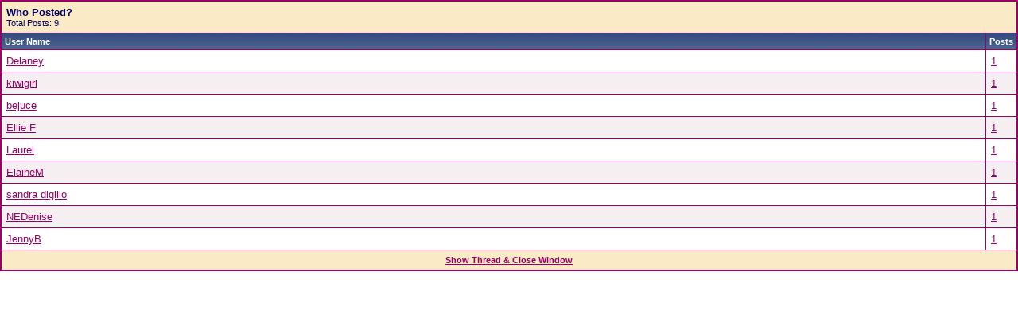

--- FILE ---
content_type: text/html; charset=ISO-8859-1
request_url: https://her2support.org/vbulletin/misc.php?do=whoposted&t=52347
body_size: 2637
content:
<!DOCTYPE html PUBLIC "-//W3C//DTD XHTML 1.0 Transitional//EN" "http://www.w3.org/TR/xhtml1/DTD/xhtml1-transitional.dtd">
<html xmlns="http://www.w3.org/1999/xhtml" dir="ltr" lang="en">
<head>
	<meta http-equiv="Content-Type" content="text/html; charset=ISO-8859-1" />
<meta name="generator" content="vBulletin 3.8.7" />

<meta name="keywords" content="breast cancer, her2, herceptin, breast cancer support" />
<meta name="description" content="This is a discussion forum for women with breast cancer who overexpress the HER2/neu gene." />


<!-- CSS Stylesheet -->
<style type="text/css" id="vbulletin_css">
/**
* vBulletin 3.8.7 CSS
* Style: 'HER2 New Custom2'; Style ID: 14
*/
body
{
	background: #FFFFFF;
	color: #000066;
	font: 10pt verdana, geneva, lucida, 'lucida grande', arial, helvetica, sans-serif;
	margin: 5px 10px 10px 10px;
	padding: 0px;
}
a:link, body_alink
{
	color: #990066;
}
a:visited, body_avisited
{
	color: #990066;
}
a:hover, a:active, body_ahover
{
	color: #000066;
	text-decoration: underline;
}
.page
{
	background: #FFFFFF;
	color: #000066;
	background:url(images/misc/pagebg.jpg) fixed repeat-x;
}
td, th, p, li
{
	font: 10pt verdana, geneva, lucida, 'lucida grande', arial, helvetica, sans-serif;
}
.tborder
{
	background: #990066;
	color: #000000;
	border: 1px solid #990066;
}
.tcat
{
	background: #faebc6;
	color: #000066;
	font: bold 10pt verdana, geneva, lucida, 'lucida grande', arial, helvetica, sans-serif;
}
.tcat a:link, .tcat_alink
{
	color: #990066;
	text-decoration: none;
}
.tcat a:visited, .tcat_avisited
{
	color: #990066;
	text-decoration: none;
}
.tcat a:hover, .tcat a:active, .tcat_ahover
{
	color: #000066;
	text-decoration: underline;
}
.thead
{
	background: #5C7099 url(images/gradients/gradient_thead.gif) repeat-x top left;
	color: #FFFFFF;
	font: bold 11px tahoma, verdana, geneva, lucida, 'lucida grande', arial, helvetica, sans-serif;
}
.thead a:link, .thead_alink
{
	color: #FFFFFF;
}
.thead a:visited, .thead_avisited
{
	color: #FFFFFF;
}
.thead a:hover, .thead a:active, .thead_ahover
{
	color: #faebc6;
}
.tfoot
{
	background: #faebc6;
	color: #E0E0F6;
}
.tfoot a:link, .tfoot_alink
{
	color: #990066;
}
.tfoot a:visited, .tfoot_avisited
{
	color: #990066;
}
.tfoot a:hover, .tfoot a:active, .tfoot_ahover
{
	color: #000066;
}
.alt1, .alt1Active
{
	background: #FFFFFF;
	color: #000066;
}
.alt2, .alt2Active
{
	background: #F5eff2;
	color: #000066;
}
.inlinemod
{
	background: #FFFFCC;
	color: #000000;
}
.wysiwyg
{
	background: #F5F5FF;
	color: #000000;
	font: BOLD 12pt verdana, geneva, lucida, 'lucida grande', arial, helvetica, sans-serif;
}
textarea, .bginput
{
	font: 10pt verdana, geneva, lucida, 'lucida grande', arial, helvetica, sans-serif;
}
.bginput option, .bginput optgroup
{
	font-size: 10pt;
	font-family: verdana, geneva, lucida, 'lucida grande', arial, helvetica, sans-serif;
}
.button
{
	font: 14px verdana, geneva, lucida, 'lucida grande', arial, helvetica, sans-serif;
}
select
{
	font: 11px verdana, geneva, lucida, 'lucida grande', arial, helvetica, sans-serif;
}
option, optgroup
{
	font-size: 11px;
	font-family: verdana, geneva, lucida, 'lucida grande', arial, helvetica, sans-serif;
}
.smallfont
{
	color: #000066;
	font: 11px verdana, geneva, lucida, 'lucida grande', arial, helvetica, sans-serif;
}
.time
{
	color: #666686;
}
.navbar
{
	font: 11px verdana, geneva, lucida, 'lucida grande', arial, helvetica, sans-serif;
}
.highlight
{
	color: #AC4E72;
	font-weight: bold;
}
.fjsel
{
	background: #E4D1DC;
	color: #000000;
}
.fjdpth0
{
	background: #F5EFF2;
	color: #000000;
}
.panel
{
	background: #F5EFF2;
	color: #000000;
	padding: 5px;
	border: 1px;
}
.panelsurround
{
	background: #E4D1DC;
	color: #000000;
}
legend
{
	color: #000000;
	font: 11px tahoma, verdana, geneva, lucida, 'lucida grande', arial, helvetica, sans-serif;
}
.vbmenu_control
{
	background: #990066;
	color: #FFFFFF;
	font: bold 11px tahoma, verdana, geneva, lucida, 'lucida grande', arial, helvetica, sans-serif;
	padding: 3px 6px 3px 6px;
	white-space: nowrap;
}
.vbmenu_control a:link, .vbmenu_control_alink
{
	color: #FFFFFF;
	text-decoration: none;
}
.vbmenu_control a:visited, .vbmenu_control_avisited
{
	color: #FFFFFF;
	text-decoration: none;
}
.vbmenu_control a:hover, .vbmenu_control a:active, .vbmenu_control_ahover
{
	color: #faebc6;
	text-decoration: underline;
}
.vbmenu_popup
{
	background: #FFFFFF;
	color: #000000;
	border: 1px solid #990066;
}
.vbmenu_option
{
	background: #faebc6;
	color: #990066;
	font: 11px verdana, geneva, lucida, 'lucida grande', arial, helvetica, sans-serif;
	white-space: nowrap;
	cursor: pointer;
}
.vbmenu_option a:link, .vbmenu_option_alink
{
	color: #22229C;
	text-decoration: none;
}
.vbmenu_option a:visited, .vbmenu_option_avisited
{
	color: #22229C;
	text-decoration: none;
}
.vbmenu_option a:hover, .vbmenu_option a:active, .vbmenu_option_ahover
{
	color: #FFFFFF;
	text-decoration: none;
}
.vbmenu_hilite
{
	background: #990066;
	color: #faebc6;
	font: 11px verdana, geneva, lucida, 'lucida grande', arial, helvetica, sans-serif;
	white-space: nowrap;
	cursor: pointer;
}
.vbmenu_hilite a:link, .vbmenu_hilite_alink
{
	color: #FFFFFF;
	text-decoration: none;
}
.vbmenu_hilite a:visited, .vbmenu_hilite_avisited
{
	color: #FFFFFF;
	text-decoration: none;
}
.vbmenu_hilite a:hover, .vbmenu_hilite a:active, .vbmenu_hilite_ahover
{
	color: #FFFFFF;
	text-decoration: none;
}
/* ***** styling for 'big' usernames on postbit etc. ***** */
.bigusername { font-size: 14pt; }

/* ***** small padding on 'thead' elements ***** */
td.thead, th.thead, div.thead { padding: 4px; }

/* ***** basic styles for multi-page nav elements */
.pagenav a { text-decoration: none; }
.pagenav td { padding: 2px 4px 2px 4px; }

/* ***** de-emphasized text */
.shade, a.shade:link, a.shade:visited { color: #777777; text-decoration: none; }
a.shade:active, a.shade:hover { color: #FF4400; text-decoration: underline; }
.tcat .shade, .thead .shade, .tfoot .shade { color: #DDDDDD; }

/* ***** define margin and font-size for elements inside panels ***** */
.fieldset { margin-bottom: 6px; }
.fieldset, .fieldset td, .fieldset p, .fieldset li { font-size: 11px; }
.headerback {background:url("images/misc/headerback.png") repeat-x;}
.footercolor{color:#ffffff;}
</style>
<link rel="stylesheet" type="text/css" href="clientscript/vbulletin_important.css?v=387" />


<!-- / CSS Stylesheet -->

<script type="text/javascript" src="clientscript/yui/yahoo-dom-event/yahoo-dom-event.js?v=387"></script>
<script type="text/javascript" src="clientscript/yui/connection/connection-min.js?v=387"></script>
<script type="text/javascript">
<!--
var SESSIONURL = "s=16ea52ed36ed82f31ab2fc99245a9299&";
var SECURITYTOKEN = "guest";
var IMGDIR_MISC = "http://her2support.org/vbulletin/images/misc";
var vb_disable_ajax = parseInt("0", 10);
// -->
</script>
<script type="text/javascript" src="clientscript/vbulletin_global.js?v=387"></script>
<script type="text/javascript" src="clientscript/vbulletin_menu.js?v=387"></script>


	<title>Who Posted? - HER2 Support Group Forums</title>
</head>
<body onload="self.focus()" style="margin:0px">

<table class="tborder" cellpadding="6" cellspacing="1" border="0" width="100%">
<tr>
	<td class="tcat" colspan="2">
		Who Posted?
		<div class="smallfont">Total Posts: 9</div>
	</td>
</tr>
<tr>
	<td class="thead" width="100%">User Name</td>
	<td class="thead">Posts</td>
</tr>
<tr>
	<td class="alt1">
		
			<a href="member.php?s=16ea52ed36ed82f31ab2fc99245a9299&amp;u=4202" target="_blank">Delaney</a>
		
	</td>
	<td class="alt1"><a href="search.php?s=16ea52ed36ed82f31ab2fc99245a9299&amp;do=finduser&amp;userid=4202&amp;searchthreadid=52347" onclick="opener.location=('search.php?s=16ea52ed36ed82f31ab2fc99245a9299&amp;do=finduser&amp;userid=4202&amp;searchthreadid=52347'); self.close();">1</a></td>
</tr><tr>
	<td class="alt2">
		
			<a href="member.php?s=16ea52ed36ed82f31ab2fc99245a9299&amp;u=3842" target="_blank">kiwigirl</a>
		
	</td>
	<td class="alt2"><a href="search.php?s=16ea52ed36ed82f31ab2fc99245a9299&amp;do=finduser&amp;userid=3842&amp;searchthreadid=52347" onclick="opener.location=('search.php?s=16ea52ed36ed82f31ab2fc99245a9299&amp;do=finduser&amp;userid=3842&amp;searchthreadid=52347'); self.close();">1</a></td>
</tr><tr>
	<td class="alt1">
		
			<a href="member.php?s=16ea52ed36ed82f31ab2fc99245a9299&amp;u=3416" target="_blank">bejuce</a>
		
	</td>
	<td class="alt1"><a href="search.php?s=16ea52ed36ed82f31ab2fc99245a9299&amp;do=finduser&amp;userid=3416&amp;searchthreadid=52347" onclick="opener.location=('search.php?s=16ea52ed36ed82f31ab2fc99245a9299&amp;do=finduser&amp;userid=3416&amp;searchthreadid=52347'); self.close();">1</a></td>
</tr><tr>
	<td class="alt2">
		
			<a href="member.php?s=16ea52ed36ed82f31ab2fc99245a9299&amp;u=3280" target="_blank">Ellie F</a>
		
	</td>
	<td class="alt2"><a href="search.php?s=16ea52ed36ed82f31ab2fc99245a9299&amp;do=finduser&amp;userid=3280&amp;searchthreadid=52347" onclick="opener.location=('search.php?s=16ea52ed36ed82f31ab2fc99245a9299&amp;do=finduser&amp;userid=3280&amp;searchthreadid=52347'); self.close();">1</a></td>
</tr><tr>
	<td class="alt1">
		
			<a href="member.php?s=16ea52ed36ed82f31ab2fc99245a9299&amp;u=2826" target="_blank">Laurel</a>
		
	</td>
	<td class="alt1"><a href="search.php?s=16ea52ed36ed82f31ab2fc99245a9299&amp;do=finduser&amp;userid=2826&amp;searchthreadid=52347" onclick="opener.location=('search.php?s=16ea52ed36ed82f31ab2fc99245a9299&amp;do=finduser&amp;userid=2826&amp;searchthreadid=52347'); self.close();">1</a></td>
</tr><tr>
	<td class="alt2">
		
			<a href="member.php?s=16ea52ed36ed82f31ab2fc99245a9299&amp;u=821" target="_blank">ElaineM</a>
		
	</td>
	<td class="alt2"><a href="search.php?s=16ea52ed36ed82f31ab2fc99245a9299&amp;do=finduser&amp;userid=821&amp;searchthreadid=52347" onclick="opener.location=('search.php?s=16ea52ed36ed82f31ab2fc99245a9299&amp;do=finduser&amp;userid=821&amp;searchthreadid=52347'); self.close();">1</a></td>
</tr><tr>
	<td class="alt1">
		
			<a href="member.php?s=16ea52ed36ed82f31ab2fc99245a9299&amp;u=7383" target="_blank">sandra digilio</a>
		
	</td>
	<td class="alt1"><a href="search.php?s=16ea52ed36ed82f31ab2fc99245a9299&amp;do=finduser&amp;userid=7383&amp;searchthreadid=52347" onclick="opener.location=('search.php?s=16ea52ed36ed82f31ab2fc99245a9299&amp;do=finduser&amp;userid=7383&amp;searchthreadid=52347'); self.close();">1</a></td>
</tr><tr>
	<td class="alt2">
		
			<a href="member.php?s=16ea52ed36ed82f31ab2fc99245a9299&amp;u=6726" target="_blank">NEDenise</a>
		
	</td>
	<td class="alt2"><a href="search.php?s=16ea52ed36ed82f31ab2fc99245a9299&amp;do=finduser&amp;userid=6726&amp;searchthreadid=52347" onclick="opener.location=('search.php?s=16ea52ed36ed82f31ab2fc99245a9299&amp;do=finduser&amp;userid=6726&amp;searchthreadid=52347'); self.close();">1</a></td>
</tr><tr>
	<td class="alt1">
		
			<a href="member.php?s=16ea52ed36ed82f31ab2fc99245a9299&amp;u=5513" target="_blank">JennyB</a>
		
	</td>
	<td class="alt1"><a href="search.php?s=16ea52ed36ed82f31ab2fc99245a9299&amp;do=finduser&amp;userid=5513&amp;searchthreadid=52347" onclick="opener.location=('search.php?s=16ea52ed36ed82f31ab2fc99245a9299&amp;do=finduser&amp;userid=5513&amp;searchthreadid=52347'); self.close();">1</a></td>
</tr>
<tr>
	<td class="tfoot" colspan="2" align="center"><div class="smallfont">
		<a href="showthread.php?s=16ea52ed36ed82f31ab2fc99245a9299&amp;t=52347" onclick="opener.location=('showthread.php?s=16ea52ed36ed82f31ab2fc99245a9299&amp;t=52347'); self.close();"><strong>Show Thread &amp; Close Window</strong></a>
	</div></td>
</tr>
</table>

</body>
</html>